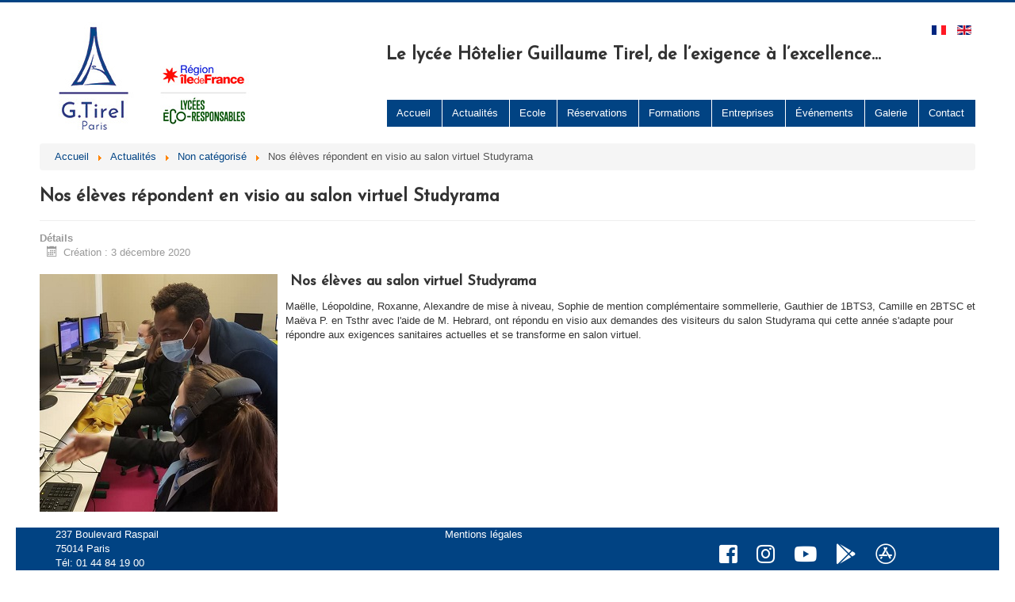

--- FILE ---
content_type: text/html; charset=utf-8
request_url: https://lyceeguillaumetirel.fr/fr/actualites/2-non-categorise/104-nos-eleves-repondent-en-visio-au-salon-virtuel-studyrama
body_size: 3811
content:
<!DOCTYPE html>
<html lang="fr-fr">
<head>
	<meta name="viewport" content="width=device-width, initial-scale=1.0" />
	<meta charset="utf-8" />
	<base href="https://lyceeguillaumetirel.fr/fr/actualites/2-non-categorise/104-nos-eleves-repondent-en-visio-au-salon-virtuel-studyrama" />
	<meta name="author" content="Marie" />
	<meta name="generator" content="Joomla! - Open Source Content Management" />
	<title>Nos élèves répondent en visio au salon virtuel Studyrama - Lycée hôtelier Guillaume Tirel - Paris</title>
	<link href="/templates/tirel/favicon.ico" rel="shortcut icon" type="image/vnd.microsoft.icon" />
	<link href="/templates/tirel/css/template.css?76aeee0a12a89b0f5ab53d33e952f3f4" rel="stylesheet" />
	<link href="https://fonts.googleapis.com/css?family=Josefin+Sans" rel="stylesheet" />
	<link href="/templates/tirel/css/tirel.css?76aeee0a12a89b0f5ab53d33e952f3f4" rel="stylesheet" />
	<link href="/plugins/system/mediabox_ck/assets/mediaboxck.css?ver=2.6.0" rel="stylesheet" />
	<link href="/media/plg_system_imageeffectck/css/imageeffectck.css?ver=2.2.4" rel="stylesheet" />
	<link href="/media/mod_languages/css/template.css?76aeee0a12a89b0f5ab53d33e952f3f4" rel="stylesheet" />
	<style>

	h1, h2, h3, h4, h5, h6, .site-title {
		font-family: 'Josefin Sans', sans-serif;
	}
	body.site {
		border-top: 3px solid #014383;
		background-color: #ffffff;
	}
	a {
		color: #014383;
	}
	.nav-list > .active > a,
	.nav-list > .active > a:hover,
	.dropdown-menu li > a:hover,
	.dropdown-menu .active > a,
	.dropdown-menu .active > a:hover,
	.nav-pills > .active > a,
	.nav-pills > .active > a:hover,
	.btn-primary {
		background: #014383;
	}
			#mbCenter, #mbToolbar {
	background-color: #1a1a1a;
	-webkit-border-radius: 10px;
	-khtml-border-radius: 10px;
	-moz-border-radius: 10px;
	border-radius: 10px;
	-webkit-box-shadow: 0px 5px 20px rgba(0,0,0,0.50);
	-khtml-box-shadow: 0px 5px 20px rgba(0,0,0,0.50);
	-moz-box-shadow: 0px 5px 20px rgba(0,0,0,0.50);
	box-shadow: 0px 5px 20px rgba(0,0,0,0.50);
	/* For IE 8 */
	-ms-filter: "progid:DXImageTransform.Microsoft.Shadow(Strength=5, Direction=180, Color='#000000')";
	/* For IE 5.5 - 7 */
	filter: progid:DXImageTransform.Microsoft.Shadow(Strength=5, Direction=180, Color='#000000');
	}
	
	#mbOverlay {
		background-color: #000000;
	}
	
	#mbCenter.mbLoading {
		background-color: #1a1a1a;
	}
	
	#mbBottom {
		color: #999999;
	}
	
	#mbTitle, #mbPrevLink, #mbNextLink, #mbCloseLink, #mbPlayLink, #mbPauseLink, #mbZoomMinus, #mbZoomValue, #mbZoomPlus {
		color: #ffffff;
	}
		
	</style>
	<script type="application/json" class="joomla-script-options new">{"csrf.token":"715b0a1a85c0eb0076ab873ad2e116ea","system.paths":{"root":"","base":""},"joomla.jtext":{"MEDIABOXCK_SHARE":"Partager","MEDIABOXCK_EMAIL":"Email"}}</script>
	<script src="/media/jui/js/jquery.min.js?76aeee0a12a89b0f5ab53d33e952f3f4"></script>
	<script src="/media/jui/js/jquery-noconflict.js?76aeee0a12a89b0f5ab53d33e952f3f4"></script>
	<script src="/media/jui/js/jquery-migrate.min.js?76aeee0a12a89b0f5ab53d33e952f3f4"></script>
	<script src="/media/system/js/caption.js?76aeee0a12a89b0f5ab53d33e952f3f4"></script>
	<script src="/media/jui/js/bootstrap.min.js?76aeee0a12a89b0f5ab53d33e952f3f4"></script>
	<script src="/templates/tirel/js/template.js?76aeee0a12a89b0f5ab53d33e952f3f4"></script>
	<!--[if lt IE 9]><script src="/media/jui/js/html5.js?76aeee0a12a89b0f5ab53d33e952f3f4"></script><![endif]-->
	<script src="/media/system/js/core.js?76aeee0a12a89b0f5ab53d33e952f3f4"></script>
	<script src="/plugins/system/mediabox_ck/assets/mediaboxck.min.js?ver=2.6.0"></script>
	<script src="/media/plg_system_imageeffectck/js/imageeffectck.js"></script>
	<script>
jQuery(window).on('load',  function() {
				new JCaption('img.caption');
			});
						Mediabox.scanPage = function() {
							var links = jQuery('a').filter(function(i) {
								if ( jQuery(this).attr('rel') 
										&& jQuery(this).data('mediaboxck_done') != '1') {
									var patt = new RegExp(/^lightbox/i);
									return patt.test(jQuery(this).attr('rel'));
								}
							});
							if (! links.length) return false;

							new Mediaboxck(links, {
								overlayOpacity : 	0.7,
								resizeOpening : 	1,
								resizeDuration : 	240,
								initialWidth : 		320,
								initialHeight : 	180,
								fullWidth : 		'0',
								defaultWidth : 		'640',
								defaultHeight : 	'360',
								showCaption : 		1,
								showCounter : 		1,
								loop : 				0,
								isMobileEnable: 	1,
								// mobileDetection: 	'resolution',
								isMobile: 			false,
								mobileResolution: 	'640',
								attribType :		'rel',
								showToolbar :		'0',
								diapoTime :			'3000',
								diapoAutoplay :		'0',
								toolbarSize :		'normal',
								medialoop :		false,
								showZoom :		0,
								share :		0,
								theme :		'default',
								counterText: '({x} de {y})',
							}, null, function(curlink, el) {
								var rel0 = curlink.rel.replace(/[[]|]/gi," ");
								var relsize = rel0.split(" ");
								return (curlink == el) || ((curlink.rel.length > 8) && el.rel.match(relsize[1]));
							});
						};
					jQuery(document).ready(function(){
						Mediabox.scanPage();
					});

	</script>

    <link rel="stylesheet" href="https://use.fontawesome.com/releases/v5.8.1/css/all.css" integrity="sha384-50oBUHEmvpQ+1lW4y57PTFmhCaXp0ML5d60M1M7uH2+nqUivzIebhndOJK28anvf" crossorigin="anonymous">
</head>
<body class="site com_content view-article no-layout no-task itemid-137">
	<!-- Body -->
	<div class="body" id="top">
		<div class="container">
			<!-- Header -->
			<header class="header" role="banner">
				<div class="header-inner clearfix">
					<a class="brand pull-left" href="/">
						<img src="https://lyceeguillaumetirel.fr/images/g-tirel-def-3logos.jpg" alt="Lycée hôtelier Guillaume Tirel - Paris" />											</a>
					<div class="header-search pull-right">
						<div class="mod-languages">

	<ul class="lang-inline" dir="ltr">
									<li class="lang-active">
			<a href="https://lyceeguillaumetirel.fr/fr/actualites/2-non-categorise/104-nos-eleves-repondent-en-visio-au-salon-virtuel-studyrama">
												<img src="/media/mod_languages/images/fr_fr.gif" alt="Français (France)" title="Français (France)" />										</a>
			</li>
								<li>
			<a href="/en/actualites">
												<img src="/media/mod_languages/images/en_gb.gif" alt="English (United Kingdom)" title="English (United Kingdom)" />										</a>
			</li>
				</ul>

</div>


<div class="custom"  >
	<h2>Le lycée Hôtelier Guillaume Tirel, de l’exigence à l’excellence…</h2>
<p>&nbsp;</p></div>

                                                    <nav class="navigation" role="navigation">
                                <div class="navbar pull-left">
                                    <a class="btn btn-navbar collapsed" data-toggle="collapse" data-target=".nav-collapse">
                                        <span class="element-invisible">Toggle Navigation</span>
                                        <span class="icon-bar"></span>
                                        <span class="icon-bar"></span>
                                        <span class="icon-bar"></span>
                                    </a>
                                </div>
                                <div class="nav-collapse">
                                    <ul class="nav menu navbar-nav navbar-right nav-pills mod-list">
<li class="item-101 default"><a href="/fr/" >Accueil</a></li><li class="item-137 current active"><a href="/fr/actualites" >Actualités</a></li><li class="item-105"><a href="/fr/ecole" >Ecole</a></li><li class="item-106 parent"><a href="/fr/reservation" >Réservations</a></li><li class="item-107 parent"><a href="/fr/formations" >Formations</a></li><li class="item-108"><a href="/fr/entreprises" >Entreprises</a></li><li class="item-109"><a href="/fr/projets" >Événements</a></li><li class="item-110"><a href="/fr/galerie" >Galerie</a></li><li class="item-111"><a href="/fr/contact" >Contact</a></li></ul>

                                </div>
                            </nav>
                        					</div>
				</div>
			</header>
			
			
            		<div class="moduletable">
						<div aria-label="Fil de navigation" role="navigation">
	<ul itemscope itemtype="https://schema.org/BreadcrumbList" class="breadcrumb">
					<li class="active">
				<span class="divider icon-location"></span>
			</li>
		
						<li itemprop="itemListElement" itemscope itemtype="https://schema.org/ListItem">
											<a itemprop="item" href="/fr/" class="pathway"><span itemprop="name">Accueil</span></a>
					
											<span class="divider">
							<img src="/media/system/images/arrow.png" alt="" />						</span>
										<meta itemprop="position" content="1">
				</li>
							<li itemprop="itemListElement" itemscope itemtype="https://schema.org/ListItem">
											<a itemprop="item" href="/fr/actualites" class="pathway"><span itemprop="name">Actualités</span></a>
					
											<span class="divider">
							<img src="/media/system/images/arrow.png" alt="" />						</span>
										<meta itemprop="position" content="2">
				</li>
							<li itemprop="itemListElement" itemscope itemtype="https://schema.org/ListItem">
											<a itemprop="item" href="/fr/actualites/2-non-categorise" class="pathway"><span itemprop="name">Non catégorisé</span></a>
					
											<span class="divider">
							<img src="/media/system/images/arrow.png" alt="" />						</span>
										<meta itemprop="position" content="3">
				</li>
							<li itemprop="itemListElement" itemscope itemtype="https://schema.org/ListItem" class="active">
					<span itemprop="name">
						Nos élèves répondent en visio au salon virtuel Studyrama					</span>
					<meta itemprop="position" content="4">
				</li>
				</ul>
</div>
		</div>
	
			<div class="row-fluid">
								<main id="content" role="main" class="span12">
					<!-- Begin Content -->
					
					<div id="system-message-container">
	</div>

					<div class="item-page" itemscope itemtype="https://schema.org/Article">
	<meta itemprop="inLanguage" content="fr-FR" />
	
		
			<div class="page-header">
		<h2 itemprop="headline">
			Nos élèves répondent en visio au salon virtuel Studyrama		</h2>
							</div>
					
		
						<dl class="article-info muted">

		
			<dt class="article-info-term">
									Détails							</dt>

			
			
			
			
			
		
												<dd class="create">
					<span class="icon-calendar" aria-hidden="true"></span>
					<time datetime="2020-12-03T15:24:34+01:00" itemprop="dateCreated">
						Création : 3 décembre 2020					</time>
			</dd>			
			
						</dl>
	
	
		
								<div itemprop="articleBody">
		 
<h3><img style="margin-right: 10px; float: left;" src="/images/evenements/studyrama1.jpg" alt="studyrama1" />&nbsp;Nos élèves au salon virtuel Studyrama</h3>
<p>Maëlle, Léopoldine, Roxanne, Alexandre de mise à niveau, Sophie de mention complémentaire sommellerie, Gauthier de 1BTS3, Camille en 2BTSC et Maëva P. en Tsthr avec l'aide de M. Hebrard, ont répondu en visio aux demandes des visiteurs du salon Studyrama qui cette année s'adapte pour répondre aux exigences sanitaires actuelles et se transforme en salon virtuel.</p>	</div>

	
							</div>

					<div class="clearfix"></div>
					
					<!-- End Content -->
				</main>
							</div>
		</div>
	</div>
	<!-- Footer -->
	<footer class="footer" role="contentinfo">
		<div class="container">
        	<div class="span4 footergauche">
            	

<div class="custom"  >
	<p>237 Boulevard Raspail<br />75014 Paris<br />Tél: 01 44 84 19 00</p></div>

            </div>
            <div class="span3 footercentre">
            	

<div class="custom"  >
	<p><a href="/mentions-legales">Mentions légales</a></p></div>

            </div>
            <div class="span4 footerdroite">
            	

<div class="custom"  >
	<div class="reseauxsociaux">
<div class="logoreseaux"><a href="https://www.facebook.com/lyceegtirel/" target="_blank" rel="noopener"><i class="fab fa-facebook-square fa-2x"></i></a></div>
<div class="logoreseaux"><a href="https://instagram.com/gtirelparis?utm_source=ig_profile_share&amp;igshid=pp6oqu58is58" target="_blank" rel="noopener"><i class="fab fa-instagram fa-2x"></i></a></div>
<div class="logoreseaux"><a href="https://www.youtube.com/channel/UCHUfjfjAQwfSvLKPuMLZ69g/videos" target="_blank" rel="noopener"><i class="fab fa-youtube fa-2x"></i></a></div>
<div class="logoreseaux"><a href="https://play.google.com/store/apps/details?id=com.goodbarber.guillaumetirel" target="_blank" rel="noopener"><i class="fab fa-google-play fa-2x"></i></a></div>
<div class="logoreseaux"><a href="https://apps.apple.com/fr/app/guillaume-tirel/id1450159471" target="_blank" rel="noopener"><i class="fab fa-app-store fa-2x"></i></a></div>
</div></div>

            </div>
		</div>
        <div class="container">
			
			<p class="pull-right">
				<a href="#top" id="back-top">
					retour				</a>
			</p>
			<p>
				&copy; 2026 Lycée hôtelier Guillaume Tirel - Paris			</p>
		</div>
	</footer>
	
</body>
</html>


--- FILE ---
content_type: text/css
request_url: https://lyceeguillaumetirel.fr/templates/tirel/css/tirel.css?76aeee0a12a89b0f5ab53d33e952f3f4
body_size: 266
content:
@charset "UTF-8";
/* CSS Document */


.body .container {
  border: none;
  box-shadow: none;
}

div.mod-languages{text-align:right;}

.navigation {height:30px; border:none;}
	.navigation ul {background-color:#014383;}
	.navigation li {border-left:thin solid #fff;}
	.navigation li:hover a {background-color: #444EE1;}
	.navigation a{color:#FFF;}
.navbar-right {
    float: right !important;}

ul.breadcrumb span.icon-location{display:none;}

footer {background-color:#014383;}
	footer p, footer a {color:#fff;}
	.reseauxsociaux{text-align: right;display: inline-block;margin: 10px;}
	.logoreseaux{display: inline-block;margin: 10px;}
	.fab{color: white;}
	.footergauche{text-align:left;}
	.footercentre{text-align:center;}
	.footerdroite{text-align:right;}
	
.image{
    position:relative;
    overflow:hidden;
    padding-bottom:100%;
}
.image img{
    position:absolute;
}
      